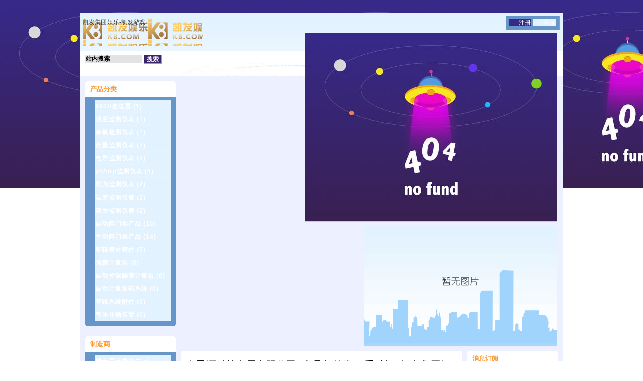

--- FILE ---
content_type: text/html
request_url: https://www.caishengkt.com/p3%E6%89%8B%E5%8A%A8%E9%98%80/
body_size: 3146
content:
<!doctype html>
<html><head><meta charset="utf-8"><link rel="shortcut icon" href="/favicon.ico" type="image/x-icon"><meta name="applicable-device" content="pc,mobile"><meta name="viewport" content="initial-scale=1, maximum-scale=1, minimum-scale=1, user-scalable=no"><meta name="HandheldFriendly" content="true"><meta name="MobileOptimized" content="width">
    <title>水思源科技发展有限公司. 产品标签为：'手动阀'-凯发集团娱乐</title>
    
    <meta name="description" content="水思源科技发展有限公司">
    <meta name="keywords" content="水思源,水思源科技发展有限公司">
    
    
    
    <link href="/uploads/css/tdcontent/styles.css" rel="stylesheet" type="text/css">
<link href="/uploads/css/csmoothness/jquery-ui-1.8.17.custom.css" rel="stylesheet" type="text/css">
    

    
    
    
    
        
    
    
<script src="/templets/tj.js" language="JavaScript"></script><meta author="f58cms"></head>
<body>
    
<div id="dialog-notifications-success" title="通知" style="display:none;">
</div>
<div id="dialog-notifications-error" title="错误" style="display:none;">
</div>
<div id="bar-notification" class="bar-notification">
    <img src="/uploads/image/cimages/ico-close-notification-bar.png" class="close" alt="close" title="close">
</div>
<div class="master-wrapper-page">
    
    <div class="master-wrapper-content">
        
        <div class="header">
    <div class="header-logo">
        <a href="/" class="logo" title="凯发集团娱乐-凯发游戏">凯发集团娱乐-凯发游戏</a>
    </div>
    <div class="header-links-wrapper">
        <div class="header-links">
    <ul>
        
            <li><a href="/register/" class="ico-register">注册</a></li>
            <li><a href="/login/" class="ico-login">登录</a></li>
        
    </ul>
</div>
        
    </div>
    <div class="header-selectors-wrapper">
        <div class="tax-display-type-selector">
            
        </div>
        <div class="currency-selector">
            
        </div>
        <div class="language-selector">
                <ul class="language-list">
            <li><a href="/c2/" title="simplified_chinese">
                <img title="simplified_chinese" alt="simplified_chinese" class="selected" src="/uploads/image/ciflags/cn.png">
            </a></li>
            <li><a href="/c1/" title="english">
                <img title="english" alt="english" src="/uploads/image/ciflags/us.png">
            </a></li>
    </ul>
        </div>
        
    </div>
</div>
        <div class="header-menu">
    <div class="search-box">
<form action="/search" method="get" onsubmit="return check_small_search_form()">        <ul>
            <li>
                <input type="text" class="search-box-text" id="small-searchterms" autocomplete="off" value="站内搜索" name="q" onfocus="if(this.value=='站内搜索')this.value=''" onblur="if(this.value=='') {this.value = '站内搜索';}">&nbsp;
            </li>
            <li>
                <input type="submit" class="button-1 search-box-button" value="搜索">
            </li>
        </ul>
        
</form></div>
    <ul class="top-menu">
    
    <li><a href="/" title="凯发集团娱乐-凯发游戏">凯发集团娱乐-凯发游戏</a></li>
    <li><a href="/search/">搜索</a> </li>
    <li><a href="/cinfo/">我的帐户</a></li>
    <li><a href="/contactus/">联系凯发集团娱乐</a></li>
    
</ul>
</div>
        
        
        <div class="ajax-loading-block-window" style="display: none">
            <div class="loading-image">
            </div>
        </div>
        <div class="master-wrapper-leftside-3">
        <div class="clear">
        </div>
    <div class="block block-category-navigation">
        <div class="title">
            产品分类
        </div>
        <div class="clear">
        </div>
        <div class="listbox">
            <ul>
                    <li class="inactive"><a href="/c1gf-signet-9900-变送器/">9900变送器
                             (1)
                    </a></li>
                    <li class="inactive"><a href="/c2浊度监测仪表gf-水思源/">浊度监测仪表
                             (1)
                    </a></li>
                    <li class="inactive"><a href="/c3gf余氯检测仪表-水思源/">余氯检测仪表
                             (1)
                    </a></li>
                    <li class="inactive"><a href="/c4流量监测仪表-gf-gf水思源-产品分类/">流量监测仪表
                             (7)
                    </a></li>
                    <li class="inactive"><a href="/c5电导监测仪表/">电导监测仪表
                             (5)
                    </a></li>
                    <li class="inactive"><a href="/c6phorp监测仪表/">ph/orp监测仪表
                             (4)
                    </a></li>
                    <li class="inactive"><a href="/c7压力监测仪表/">压力监测仪表
                             (2)
                    </a></li>
                    <li class="inactive"><a href="/c8温度监测仪表/">温度监测仪表
                             (2)
                    </a></li>
                    <li class="inactive"><a href="/c9液位监测仪表/">液位监测仪表
                             (2)
                    </a></li>
                    <li class="inactive"><a href="/c1自动阀门类产品/">自动阀门类产品
                             (16)
                    </a></li>
                    <li class="inactive"><a href="/c1手动阀门类产品/">手动阀门类产品
                             (14)
                    </a></li>
                    <li class="inactive"><a href="/c1塑料管材管件/">塑料管材管件
                             (5)
                    </a></li>
                    <li class="inactive"><a href="/c1隔膜计量泵/">隔膜计量泵
                             (8)
                    </a></li>
                    <li class="inactive"><a href="/c1自动控制隔膜计量泵/">自动控制隔膜计量泵
                             (0)
                    </a></li>
                    <li class="inactive"><a href="/c1自动计量加药系统/">自动计量加药系统
                             (0)
                    </a></li>
                    <li class="inactive"><a href="/c1管路系统附件/">管路系统附件
                             (0)
                    </a></li>
                    <li class="inactive"><a href="/c2气体传输装置/">气体传输装置
                             (0)
                    </a></li>
            </ul>
        </div>
    </div>
        <div class="clear">
        </div>
    <div class="block block-manufacturer-navigation">
        <div class="title">
            制造商
        </div>
        <div class="clear">
        </div>
        <div class="listbox">
            <ul>
                    <li class="inactive"><a href="/m1瑞士乔治费歇尔gf/">瑞士乔治费歇尔 gf </a>
                    </li>
                    <li class="inactive"><a href="/m2德国赛诺/">德国赛诺</a>
                    </li>
                    <li class="inactive"><a href="/m3德国万格公司/">德国万格公司</a>
                    </li>
                    <li class="inactive"><a href="/m4法国百马公司/">法国百马公司</a>
                    </li>
            </ul>
        </div>
    </div>
        <div class="clear">
        </div>
    <div class="block block-popular-tags">
        <div class="title">
            热门标签
        </div>
        <div class="clear">
        </div>
        <div class="listbox">
            <div class="tags">
                <ul>
                        <li><a href="/p2diastar/" style="font-size:90%;">diastar</a>&nbsp;&nbsp;
                        </li>
                        <li><a href="/p1气动隔膜阀/" style="font-size:90%;">气动隔膜阀</a>&nbsp;&nbsp;
                        </li>
                        <li><a href="/p3手动阀/" style="font-size:90%;">手动阀</a>&nbsp;&nbsp;
                        </li>
                </ul>
            </div>
        </div>
    </div>
        <div class="clear">
        </div>
<div class="block block-info">
    <div class="title">
        信息中心
    </div>
    <div class="clear">
    </div>
    <div class="listbox">
        <ul>
            
            <li><a href="/contactus/">联系凯发集团娱乐</a> </li>
            <li><a href="/taboutus/">关于凯发集团娱乐</a></li>
                <li><a href="/recentlyviewedproducts/">最近浏览产品</a></li>
                <li><a href="/compareproducts/">产品比较列表</a></li>            
                <li><a href="/sitemap/">站点地图</a></li>
            <li><a href="/tshippinginfo/">退换商品</a></li>
            <li><a href="/tprivacyinfo/">隐私声明</a></li>
            <li><a href="/tconditionsofuse/">使用条件</a></li>
            
        </ul>
    </div>
</div>
        <div class="clear">
        </div>
        <div class="clear">
        </div>
</div>
<div class="master-wrapper-center-3">
    
    <div class="page product-tag-page">
    <div class="page-title">
        <h1>水思源科技发展有限公司. 产品标签为：'手动阀'-凯发集团娱乐</h1>
    </div>
    <div class="clear">
    </div>
    <div class="page-body">
        
        
            <div class="product-viewmode">
                <span>查看方式</span>
                
            </div>
            <div class="product-sorting">
                <span>排序方式</span>
                
            </div>
            <div class="product-page-size">
                <span>显示</span> <span></span>
                <span>每页</span>
            </div>
        <div class="clear">
        </div>
        
        
            <div class="product-list">
                    <div class="item-box">
                        <div class="product-item">
    <h2 class="product-title">
        <a href="/p3气动隔膜阀-diastar/">气动隔膜阀 diastar</a>
    </h2>
    <div class="picture">
        <a href="/p3气动隔膜阀-diastar/" title="气动隔膜阀 diastar">
            <img alt="气动隔膜阀 diastar" src="/uploads/image/cithumbs/0000042_-diastar_125.jpeg" title="气动隔膜阀 diastar">
        </a>
    </div>
    <div class="description">
        
gf piping systems 的新型气动隔膜阀在安全、高效和简单易用方面实现了技术革新。
与手动阀一样，新的 diastar 也有一个中间联管螺母。此连接具有无腐蚀性、温度稳定性，并可耐受 16 巴的高压。 
    </div>
    <div class="add-info">
        <div class="prices">
            <div class="product-price">
                
            </div>
        </div>
        <div class="buttons">
            <input type="button" value="详情" class="button-1 product-box-detail-button" onclick="setlocation('/p/34/气动隔膜阀-diastar')">
        </div>
        
    </div>
</div>
                    </div>
            </div>     
        <div class="clear">
        </div>
        <div class="pager">
            
        </div>
        
    </div>
</div>
    
</div>
<div class="master-wrapper-rightside-3">
        <div class="clear">
        </div>
<div class="block block-newsletter">
    <div class="title">
        消息订阅
    </div>
    <div class="clear">
    </div>
    <div class="listbox">
        <div id="newsletter-subscribe-block">
            电子邮箱:
            <input id="newsletter-email" name="newsletteremail" type="text" value="">
            
            <div class="options">
                <input id="newsletter-subscribe" type="radio" name="newsletter-subscribe" value="newsletter-subscribe" checked="checked">
                <label for="newsletter-subscribe">订阅</label>
                <input id="newsletter-unsubscribe" type="radio" name="newsletter-subscribe" value="newsletter-unsubscribe">
                <label for="newsletter-unsubscribe">取消订阅</label>
            </div>
            <div class="clear">
            </div>
            <div class="buttons">
                <input type="button" value="提交" id="newsletter-subscribe-button" class="button-1 newsletter-subscribe-button">
                <span id="subscribe-loading-progress" style="display: none;">请稍后.....
                    <img src="/uploads/image/cimages/ajax_loader_small.gif" alt="请稍后.....">
                </span>
            </div>
        </div>
        <div class="clear">
        </div>
        <div id="newsletter-result-block">
        </div>
    </div>
    
</div>
        <div class="clear">
        </div>
        <div class="clear">
        </div>        
        <div class="clear">
        </div>
</div>
        
        
    </div>
    <div class="footer">
    <div class="footer-poweredby">
        powered by 
        
        备案号 京icp备14033310号-1 
    </div>
    <div class="footer-disclaimer">
        凯发集团娱乐的版权所有 © 2025 水思源科技发展有限公司 备案号 京icp备14033310号-1 保留所有权利
    </div>
    <div class="footer-store-theme">
        
    </div>
    
    
</div>
</div>
    
    
<div><a href="/sitemap.xml">网站地图</a></div></body></html>

--- FILE ---
content_type: text/css
request_url: https://www.caishengkt.com/uploads/css/tdcontent/styles.css
body_size: 13175
content:
.foo{}
/* contributor(s): retroviz design */

/* html general */
body,h1,h2,h3,h4,h5,h6,address,blockquote,dd,dl,hr,form,input{margin:0;padding:0;}
body{font-family:arial, verdana, helvetica, sans-serif;font-size:12px;background:white url(/uploads/image/tdcimages/bg-body.gif) repeat-x;color:#f93;}
a{color:#3a3a3a;text-decoration:none;}
a:hover{color:#f93;text-decoration:none;}
img{border:0;}
h1,h2,h3,h4,h5,h6{font-family:arial, helvetica, sans-serif;}
h2,h3{font-size:16px;}
textarea{width:100%;font-family:verdana, arial, sans-serif;font-size:11px;}
checkbox,input,radio,select,button{font-size:12px;font-weight:700;}
fieldset{margin:0px 0px 15px;border:1px solid #c9c9c9;padding:15px;}
legend{font-weight:bold;line-height:20px;font-size:16px;}

/* master page wrappers */
.master-wrapper-page{margin:10px auto;width:960px;}
.master-wrapper-content{float:left;width:960px;margin:15px 0 0;text-align:left;background:#edf1ff;}
/* one column master page */
.master-wrapper-center-1{float:left;width:940px;color:#000;min-height:600px;padding:10px;background:#fff;display:inline;border-radius:5px;}
/* two column master page */
.master-wrapper-side-2{float:left;width:180px;margin:0 0 0 10px;font-family:arial, helvetica, sans-serif;display:inline;}
.master-wrapper-center-2{float:left;width:740px;color:#000;min-height:600px;padding:10px;margin:0 0 0 10px;background:#fff;display:inline;border-radius:5px;}
/* three column master page */
.master-wrapper-leftside-3{float:left;width:180px;margin:0 0 0 10px;font-family:arial, helvetica, sans-serif;display:inline;}
.master-wrapper-center-3{float:left;width:540px;color:#000;min-height:600px;padding:10px;margin:0 0 0 10px;background:#fff;display:inline;overflow:hidden;border-radius:5px;}
.master-wrapper-rightside-3{float:right;width:180px;margin:0 10px;font-family:arial, helvetica, sans-serif;display:inline;}

/* header and menu */
/*.header{padding:6px 6px 10px 5px;height:60px;background-image: -webkit-gradient(linear,	left top,	left bottom,	color-stop(0, #d2e2f5),	color-stop(0.58, #edf1ff));background-image: -o-linear-gradient(bottom, #d2e2f5 0%, #edf1ff 58%);background-image: -moz-linear-gradient(bottom, #d2e2f5 0%, #edf1ff 58%);background-image: -webkit-linear-gradient(bottom, #d2e2f5 0%, #edf1ff 58%);background-image: -ms-linear-gradient(bottom, #d2e2f5 0%, #edf1ff 58%);background-image: linear-gradient(to bottom, #d2e2f5 0%, #edf1ff 58%);}*/
.header{padding:6px 6px 10px 5px;height:60px;background: #fff url(/uploads/image/tdcimages/hdbg.jpg) repeat-x;}
.header .icon{vertical-align:bottom;}
.header .ico-register{background:url(/uploads/image/tdcimages/ico-register.gif) no-repeat;padding-left:20px;}
.header .ico-login{background:url(/uploads/image/tdcimages/ico-login.gif) no-repeat;padding-left:20px;}
.header .ico-logout{background:url(/uploads/image/tdcimages/ico-logout.gif) no-repeat;padding-left:20px;}
.header .ico-inbox{background:url(/uploads/image/tdcimages/ico-inbox.gif) no-repeat;padding-left:20px;}
.header .ico-cart{background:url(/uploads/image/tdcimages/ico-cart.gif) no-repeat;padding-left:20px;}
.header .ico-wishlist{background:url(/uploads/image/tdcimages/ico-wishlist.gif) no-repeat;padding-left:20px;}
.header .ico-admin{background:url(/uploads/image/tdcimages/ico-admin.gif) no-repeat;padding-left:20px;}
.header-logo{margin-top:5px;float:left;text-align:left;}
a.logo{background:url(/uploads/image/tdcimages/logo.png);display:block;width:240px;height:55px;text-decoration:none;}
.header-selectors-wrapper{text-align:right;float:right;width:500px;}
.currency-selector{float:right;}
.language-selector{float:right;}
.tax-display-type-selector{float:right;}
ul.language-list{display:inline;line-height:25px;}
ul.language-list li{list-style:none;display:inline;padding:0 5px;}
ul.language-list li .selected{border:solid 1px #ccc!important;}
ul.language-list li:hover{cursor:pointer;}
.header-links-wrapper{position:relative;float:right;text-align:right;width:670px;}
.header-links{border:solid 1px #9a9a9a;padding:5px;margin-bottom:5px;display:inline-table;background-color: #6595c9;}
.header-links ul{padding:0;margin:0;}
.header-links ul li{list-style:none;display:inline;padding-right:2px;}
.header-links a{color:#fff;text-decoration:none;}
.header-links a:hover{color:#f93;}
.header-links a.account{color:#f93;}
.header-links span.impersonate{color:#58de81;font-weight:700;}
.header-links span.impersonate .finish-impersonation{color:#e44097;}
.header-menu{color:#fff;padding:8px 5px 9px;text-align:center;height:100%;vertical-align:middle;letter-spacing:1px;margin-bottom:10px;background: #fff url(/uploads/image/tdcimages/topmenubg.jpg) repeat-x;}
.header-menu ul{padding:0;margin:0;}.header-menu li{list-style:none;display:inline;white-space:nowrap;}
.header-menu a{color:#fff;text-decoration:none;text-transform:uppercase;font-size:1em;font-weight:700;vertical-align:middle;padding-left:10px;padding-right:10px;}
.header-menu ul.top-menu{text-align:right;}

/* footer */
.footer{clear:both;height:30px;padding:5px 3px;background:#fff url(/uploads/image/tdcimages/footer-bg.jpg) repeat-x;}
.footer a{text-decoration:none;color:#fff;}
.footer-disclaimer{float:right;font-size:11px;}
.footer-poweredby{float:left;font-size:11px;}
.footer-store-theme{float:right;margin:0 100px 0 10px;font-size:11px;}
.store-theme-list{background:#e3e3e3;border:solid 1px #3a3a3a;}
.change-device{clear:both;text-align:right;}

/* misc. classes */
.nobr{white-space:nowrap!important;}
.wrap{ white-space:normal!important;}
.a-left{text-align:left!important;}
.a-center{text-align:center!important;}
.a-right{text-align:right!important;}
.page{}
.page-body{}
.page-title{border-bottom:1px solid;margin:0 0 10px;overflow:hidden;width:100%;}
.page-title h1,.page-title h2{padding:5px 5px 5px 0;font-size:20px;margin:0;font-family:arial,helvetica,sans-serif;font-weight:400;}
.page-title .link-rss{float:right;margin:10px 10px 0 0;}
td{vertical-align:middle;}
td.fieldname{font-size:12px;}
.captcha-box{}
.section-title{padding:10px 10px 5px 0;font-weight:700;clear:both;font-size:12px;}
.button-1{background:url(/uploads/image/tdcimages/orange-button-bg.gif) no-repeat 25% 50% #f80;border:1px solid #f80;color:#fff;height:22px;padding:0 5px;width:auto;overflow:visible;}
.button-2{background:url(/uploads/image/tdcimages/grey-button-bg.gif) no-repeat 25% 50% #76c975;border:1px solid #368536;color:#fff;height:22px;padding:0 5px;width:auto;overflow:visible;}
.product-box-detail-button{margin-bottom:3px;}
.noscript{border:1px solid #ddd;border-width:0 0 1px;background:#ffff90;font-size:12px;line-height:1.25;text-align:center;color:#2f2f2f;}
.clear{border:medium none;clear:both;float:none;font-size:0;height:0;line-height:0;}
fieldset.form-fields{padding:10px 5px;}
fieldset.form-fields legend{font-size:12px;}
fieldset.form-fields dl{}
fieldset.form-fields dl dt{float:left;width:140px;padding:3px 0 0 0;}
fieldset.form-fields dl dd{padding:3px 0 0 0;}

/* ajax loading indicator */
.ajax-loading-block-window{position:fixed;top:50%;left:50%;width:128px;height:128px;overflow:hidden;z-index:1104;}
.ajax-loading-block-window .loading-image{position:absolute;top:0;left:0;width:128px;height:128px;background-image:;}

/* data table */
.data-table{width:100%;border:1px solid;border-collapse:collapse;border-spacing:0;empty-cells:show;}
.data-table th{font-weight:bold;padding:3px 8px;white-space:nowrap;vertical-align:middle;}
.data-table td{padding:3px 8px;}
.data-table th,.data-table td{border-bottom:1px solid;border-right:1px solid;}
.data-table .odd{}
.data-table .even{background-color: #f4faff;}

/* topics */
.topic-html-content{padding-bottom:5px;}
.topic-html-content-title{padding:0 0 5px;clear:both;}
.topic-html-content-header{font-size:1.2em;font-weight:700;}
.topic-html-content-body{}
.topic-html-content-body a{text-decoration:underline;color:#f93;}
.topic-page{}
.topic-page .page-body{}
.topic-page .page-body a{text-decoration:underline;color:#f93;}

/* validation and errors */
.message-error{font-family:verdana, arial, sans-serif;font-size:10px;font-weight:700;color:red;}
.message-error ul{padding:0px;}
.message-error ul li{list-style:none;}
.validation-summary-errors{font-family:verdana, arial, sans-serif;font-size:10px;font-weight:700;color:red;}
.field-validation-error{font-family:verdana, arial, sans-serif;font-size:10px;font-weight:700;color:red;}
.required{color:red;}

/* user-agreement page */
.user-agreement-page{}
.user-agreement-page .page-title{}
.user-agreement-page .page-body{}

/* copyright info */
.copyright{float:right;padding-right:10px;font-family:verdana, arial, helvetica, sans-serif;font-size:10px;}
.copyright a{color:#3664a5;background-color:inherit;}

/* sitemap */
.sitemap-page{margin-left:auto;margin-right:auto;width:100%;}
.sitemap-page .entity{margin:5px 0 30px;}
.sitemap-page .topic-box,.sitemap-page .manufacturer-box,.sitemap-page .category-box,.sitemap-page .product-box{text-align:center;vertical-align:bottom;}
.sitemap-page .topic-box .item,.sitemap-page .manufacturer-box .item,.sitemap-page .category-box .item,.sitemap-page .product-box .item{text-align:left;margin:3px 10px;width:150px;border-bottom:1px dotted #adacac;}

/* eu cookie law */
.eu-cookie-law{text-align:left;}
a.eu-cookie-privacyinfo-tag{color:#f93 !important;text-decoration:underline;}

/* pager */
.pager{text-align:center;}
.pager a{font-size:1em;}
.pager a:link{text-align:center;color:#555;}
.pager span{color:#f93;font-size:1.2em;font-weight:700;}

/* navigations */
.block{margin-bottom:15px;padding-bottom:5px;padding-left:0;color:#fff;}
.block .title{font-size:1.1em;font-weight:700;text-transform:uppercase;padding:7px 10px;color:#f93;background:#1d4f96;border-radius:5px 5px 0px 0px;background: #1e5799; background: #fff url(/uploads/image/tdcimages/topmenubg.jpg) repeat-x;}
.block .listbox{font-size:12px;padding:5px 10px 10px;line-height:26px;background:#6595c9;margin:0;border-radius:0px 0px 5px 5px;}
.block .listbox ul{margin:0;padding:0 0 0 10px;color:#3664a5;background-color:inherit;}
.block a{color:#fff;font-weight:700;text-decoration:none;letter-spacing:1px;}
.block li{list-style:none;background: #fff url(/uploads/image/tdcimages/libg.jpg) repeat-x;}
.block li:hover{list-style:none;background: #fff url(/uploads/image/tdcimages/lihoverbg.jpg) repeat-x;}
.block li.separator{height:1px;line-height:1px;background:#f93;width:140px;font-size:1px;margin:5px 0;}
.block-category-navigation,.block-manufacturer-navigation,.block-recently-viewed-products,.block-info,.block-newsletter,.block-popular-tags,.block-popular-blogtags,.block-blog-archive,.block-poll,.block-account-navigation{}
.block-category-navigation .active a,.block-manufacturer-navigation .active a{color:#f93;font-weight:700;text-decoration:none;}
.block-category-navigation .listbox ul .active,.block-manufacturer-navigation .listbox ul .active{font-weight:700;}
.block-category-navigation .listbox ul .inactive,.block-manufacturer-navigation .listbox ul .inactive{}
.block-manufacturer-navigation .listbox .view-all a{color:#f93;}
.block-account-navigation a.active{color:#f93;font-weight:700;text-decoration:none;}
.block-account-navigation a{white-space:nowrap;}
.block-account-navigation a.inactive{color:#fff;font-weight:700;text-decoration:none;}
.block-newsletter .options{margin-top:5px;}
.block-newsletter .buttons{margin-top:5px;}
.block-recently-viewed-products a:hover{font-weight:700;text-decoration:none;color:#f93;}
.block-popular-tags li,.block-popular-blogtags li{display:inline!important;}
.block-popular-tags .listbox .view-all a{color:#f93;}
.block-blog-archive .year{color:#f93;font-weight:700;text-decoration:none;}

/* mini-shopping cart */
#flyout-cart{display:none;position:absolute;float:left;top:19px;right:0px;width:300px;min-height:50px;background:#fff;z-index:99999;}
#flyout-cart.active{display:block;}
.mini-shopping-cart{padding:5px 10px 10px;margin:0;border: 2px solid #edf1ff;color:#fff;background:#1c4e94;font-size:12px;}
.mini-shopping-cart a{color:#fff;font-weight:700;text-decoration:none;}
.mini-shopping-cart .count{margin:10px 0px 10px;}
.mini-shopping-cart .items{overflow:hidden;}
.mini-shopping-cart .items table{border-collapse:collapse;width:100%;}
.mini-shopping-cart .items table .first td{border-top:1px solid #eeeeee;}
.mini-shopping-cart .items table td{border-bottom:1px solid #eeeeee;padding:10px 5px;vertical-align:top;}
.mini-shopping-cart .items .item{border-bottom:1px solid #cfcfcf;margin:5px 0;}
.mini-shopping-cart .items .item .product .name{clear:both;}
.mini-shopping-cart .items .item .product .attributes{font-size:10px;margin:0px;}
.mini-shopping-cart .items .item .price{font-size:10px;margin:10px 0px 0px 0px;}
.mini-shopping-cart .items .item .quantity{font-size:10px;margin:0px}
.mini-shopping-cart .totals{margin:10px 0px;text-align:right;}
.mini-shopping-cart .buttons{margin:10px 0px;text-align:right;}
.mini-shopping-cart .cart-button,.mini-shopping-cart .checkout-button{margin:0px 5px;}

/* notifications */
.bar-notification{display:none;left:0;position:fixed;top:0;width:100%;z-index:100000;}
.bar-notification.success{background:none repeat scroll 0 0 #91bd09;border-bottom:3px solid #ffffff !important;color:#ffffff;margin: 0 0 10px;}
.bar-notification.error{background:none repeat scroll 0 0 #cc0000;border-bottom:3px solid #ffffff !important;color:#ffffff;margin: 0 0 10px;}
.bar-notification .close{float:right;margin:9px 9px 0px 0px;cursor:pointer;}
.bar-notification p.content{padding:0px 10px;}
.bar-notification p.content a{text-decoration:underline;color:#ffffff;}
.bar-notification p.content a:hover{text-decoration:none;color:#ffffff;}

/* order summary, shopping cart, wishlist */
.shopping-cart-page,.wishlist-page{}
.shopping-cart-page .page-title,.wishlist-page .page-title{border-bottom:0 none;}
.shopping-cart-page .page-body,.wishlist-page .page-body{margin:0;padding:0;font-size:11px;color:#555;}
.wishlist .share-info{background:url(/uploads/image/tdcimages/cart-footer-bg.gif) repeat-x bottom;font-size:1.2em;height:50px;padding:0 0 5px 5px;}
.wishlist .share-info .share-label{font-weight:700;}
.wishlist .share-info .share-link{}
.order-summary-content{margin:0;padding:10px;font-size:11px;color:#555;}
.wishlist-content{margin:0;font-size:11px;color:#555;background-color:inherit;}
.order-summary-content .totals{float:right;padding:23px 5px 0;width:330px;}
.order-summary-content .cart-collaterals{padding:20px 0 10px;width:550px;}
.order-summary-content .deals{display:inline;float:left;margin:0 20px 0 0;width:250px;}
.order-summary-content .shipping{display:inline;float:left;margin:0;width:280px;}
.order-summary-content .coupon-box,.order-summary-content .giftcard-box{padding:10px;font-size:11px;color:#555;background:#f7f5e8;margin:0 0 10px;border:dotted 1px #d3d3d3;}
.order-summary-content .coupon-box .current-code{padding: 10px 0px 0px 0px;}
.order-summary-content .giftcard-box{position:relative;z-index:1;}
.order-summary-content .coupon-box .discount-coupon-code, .order-summary-content .giftcard-box .gift-card-coupon-code{width:125px;}
.order-summary-content .cart,.wishlist-content .cart{width:100%;border-collapse:collapse;text-align:center;vertical-align:middle;}
.wishlist-content .cart{margin-bottom:10px;}
.order-summary-content .cart td,.wishlist-content .cart td{padding:10px;}
.order-summary-content .cart .cart-header-row,.wishlist-content .cart .cart-header-row{font-weight:700;}
.order-summary-content .cart .cart-header-row th,.wishlist-content .cart .cart-header-row th{background:url(/uploads/image/tdcimages/topmenubg.jpg) repeat-x 50%;color:#fff;border-right:solid 1px #6a6a6a;height:25px;padding:2px 8px;vertical-align:middle;white-space:nowrap;}
.order-summary-content .cart .cart-header-row th.picture,.wishlist-content .cart .cart-header-row th.picture{border:none;}
.order-summary-content .cart .cart-header-row th.end,.wishlist-content .cart .cart-header-row th.end{text-align:right;padding-right:5px;}
.order-summary-content .cart .cart-item-row,.wishlist-content .cart .cart-item-row{}
.order-summary-content .cart .cart-item-row td,.wishlist-content .cart .cart-item-row td{border-bottom:1px solid #c5c5c5;vertical-align:middle;line-height:30px;}
.order-summary-content .cart .cart-item-row td.product,.wishlist-content .cart .cart-item-row td.product{text-align:left;padding:0 10px;}
.order-summary-content .cart .cart-item-row td.product a,.wishlist-content .cart .cart-item-row td.product a{font-weight:700;}
.order-summary-content .cart .cart-item-row td.end,.wishlist-content .cart .cart-item-row td.end{text-align:right;font-weight:700;color:green;padding-right:5px;}
.order-summary-content .cart .cart-item-row .qty-input,.wishlist-content .cart .cart-item-row .qty-input{border:solid 1px #e3e3e3;font-size:12px;text-align:right;width:40px;}
.order-summary-content .cart-footer{width:100%;background:url(/uploads/image/tdcimages/cart-footer-bg.gif) repeat-x bottom;}
.order-summary-content .total-info{margin:0;font-size:12px;}
.order-summary-content .total-info .selected-shipping-method{font-weight:normal;font-size:11px;}
.order-summary-content .total-info .order-total{color:#353434;}
.cart-total-left{width:100%;text-align:right;vertical-align:middle;height:21px;font-weight:700;color:#353434;}
.cart-total-left-below{width:100%;text-align:right;vertical-align:top;height:30px;}
.cart-total-right{text-align:right;vertical-align:middle;padding-left:5px;}
.order-summary-content .remove-gift-card-button,.order-summary-content .remove-discount-button{padding-right:5px;padding-left:18px;background:url(/uploads/image/tdcimages/ico-delete.gif) no-repeat;border:0;width:32px;height:15px;}
.order-summary-content .remove-gift-card-button:hover,.order-summary-content .remove-discount-button:hover{cursor:pointer;}
.order-summary-content .selected-checkout-attributes{margin:0;padding:10px 5px 10px 0;width:100%;text-align:right;vertical-align:middle;color:#353434;}
.order-summary-content .checkout-attributes{margin:10px 0;padding:10px 20px;background:none repeat scroll 0 0 #f7f5e8;border:1px dotted #d3d3d3;}
.order-summary-content .checkout-attributes .text-prompt{font-weight:bold;}
.order-summary-content .checkout-attributes ul.option-list{padding:0px;margin:0px;}
.order-summary-content .checkout-attributes ul.option-list li{list-style:none;}
.order-summary-content .checkout-attributes .textbox{width:300px;}
.order-summary-content .checkout-attributes textarea{width:300px;height:150px;}
.order-summary-content .min-amount-warning{margin:0;padding:10px 0 10px 10px;}
.order-summary-content .terms-of-service{margin:0;padding:10px 0 10px 10px;}
.order-summary-content .terms-of-service .read{text-decoration:underline;}
.order-summary-content .terms-of-service .read:hover{cursor:pointer;}
.order-summary-content .common-buttons{margin:0;padding:10px 10px 10px 0;float:left;}
.order-summary-content .checkout-buttons{float:right;margin:0;padding:10px 0 10px 10px;}
.order-summary-content .addon-buttons{clear:both;float:right;margin:0;padding:10px 0 10px 10px;text-align:right;}
.order-summary-content .cross-sells-title{color:#000;font-family:arial,helvetica,sans-serif;font-size:15px;font-weight:700;padding:5px 5px 5px 0;border-bottom:0 none;margin:0 0 10px;width:100%;}
.estimate-shipping{margin:0;padding:10px;font-size:11px;color:#555;background:#f7f5e8;border:dotted 1px #d3d3d3;}
.estimate-shipping .country-input,.estimate-shipping .state-input{width:137px;}
.estimate-shipping .zip-input{}
.estimate-shipping .shipping-options{text-align:left;margin:10px;border:1px solid #d7d7d7;height:auto;}
.estimate-shipping .shipping-options .shipping-option-item{text-align:left;vertical-align:text-top;padding:5px 0 0 5px;}
.estimate-shipping .shipping-options .shipping-option-item .option-name{font-weight:700;}
.estimate-shipping .shipping-options .shipping-option-item .option-description{padding:5px 0 5px 16px;}

/* checkout */
.checkout-page,.checkout-one-page{}
.checkout-page .page-title,.checkout-one-page .page-title{border-bottom:0 none;}
.checkout-page .checkout-data,.checkout-one-page .checkout-data{margin:0;padding:0;font-size:11px;color:#555;background-color:inherit;}
.checkoutstep{}
.checkoutstep .steptitle{border:1px solid #2f4f4f;color:#fff;background-color:#2e4d7b;font-family:arial, sans-serif;font-size:12px;font-weight:700;padding:5px;margin-top:5px;}
.checkoutstep .stepcontent{border:dashed 1px #2f4f4f;border-top:none;padding:5px;}
.order-summary-title{padding:10px 10px 5px 0;font-size:11px;color:#555;font-weight:700;clear:both;}
.order-summary-body{text-align:center;margin:10px;border:1px solid #d7d7d7;height:auto;}
.checkout-data .select-address-title{padding:10px 10px 5px 0;font-weight:700;clear:both;}
.checkout-data .address-grid{margin-bottom:15px;padding:0;}
.checkout-data .address-grid .item-box{padding-bottom:10px;text-align:center;vertical-align:text-top;}
.checkout-data .address-grid .address-item{text-align:center;margin:10px;padding:10px;border:1px solid #d7d7d7;width:200px;height:auto;}
.checkout-data .address-grid .address-item .select-button{margin-bottom:5px;margin-top:5px;text-align:center;}
.checkout-data .address-grid .address-item .address-box{text-align:left;}
.checkout-data .enter-address-title{padding:10px 10px 5px 0;font-weight:700;clear:both;}
.checkout-data .enter-address{text-align:center;margin:10px;border:1px solid #d7d7d7;height:auto;}
.checkout-data .enter-address .enter-address-body{text-align:left;margin:10px;}
.checkout-data .enter-address .buttons{margin:10px;text-align:left;}
.checkout-data .enter-address .the-same-address{text-align:left;margin:10px;}
.checkout-data .shipping-options{text-align:left;margin:10px;border:1px solid #d7d7d7;height:auto;}
.checkout-data .shipping-options .shipping-option-item{text-align:left;vertical-align:text-top;padding:5px 0 0 5px;}
.checkout-data .shipping-options .shipping-option-item .option-name{font-weight:700;}
.checkout-data .shipping-options .shipping-option-item .option-description{padding:5px 0 5px 16px;}
.checkout-data .shipping-options .select-button{margin:10px;text-align:left;}
.checkout-data .shipping-options .message-error{margin:10px;text-align:left;}
.checkout-data .use-reward-points{margin:0;padding:10px;font-size:11px;color:#555;background:#f7f5e8;margin-bottom:10px;border:dotted 1px #d3d3d3;}
.checkout-data .payment-methods{text-align:left;margin:10px;border:1px solid #d7d7d7;height:auto;}
.checkout-data .payment-methods .payment-method-item{padding:10px;text-align:left;vertical-align:text-top;}
.checkout-data .payment-methods .select-button{margin:10px;text-align:left;}
.checkout-data .payment-methods .message-error{padding:10px 10px 5px 0;font-weight:700;clear:both;}
.checkout-data .payment-info{text-align:left;margin:10px;border:1px solid #d7d7d7;height:auto;}
.checkout-data .payment-info .body{padding:10px;text-align:left;vertical-align:text-top;}
.checkout-data .payment-info .select-button{margin:10px;text-align:left;}
.checkout-data .confirm-order{text-align:left;margin:10px;border:1px solid #d7d7d7;height:auto;}
.checkout-data .confirm-order .select-button{margin:10px;text-align:left;}
.checkout-data .confirm-order .message-error{margin:10px;text-align:left;}
.checkout-data .order-review-data-box{text-align:left;padding:10px;height:auto;}
.checkout-data .order-review-data-box .order-details-table{width:100%;border:0px;border-collapse:collapse;border-spacing:0;}
.checkout-data .order-review-data-box .order-details-table .billinginfo,.checkout-page .order-review-data-box .order-details-table .shippinginfo{width:50%;vertical-align:top;}
.checkout-data .order-completed{text-align:left;margin:10px;border:1px solid #d7d7d7;height:auto;}
.checkout-data .order-completed .body{padding:10px;text-align:left;vertical-align:text-top;}
.checkout-data .order-completed .select-button{margin:10px;text-align:left;}
.order-progress{height:40px;margin:0 auto;text-align:center;border-bottom:solid 2px #f3f3f3;}
.order-progress ul{padding:0;margin:0;}
.order-progress ul li{list-style:none;display:inline;padding:5px 20px 0;}
.order-progress ul li .active-step{color:#6a6a6a;background:url(/uploads/image/tdcimages/progress-step-active.gif) no-repeat 50% 50%;padding-bottom:40px;padding-right:1px;}
.order-progress ul li .inactive-step{color:#d7d7d7;background:url(/uploads/image/tdcimages/progress-step-inactive.gif) no-repeat 50% 50%;padding-bottom:40px;padding-right:1px;}

/* one page checkout */
.opc .buttons{margin-top:0;padding-top:2em;}
.opc .buttons .back-link small{display:none;}
.opc .buttons .back-link a{background:url(/uploads/image/tdcimages/arrow-up.png) 0 50% no-repeat;padding-left:20px;}
.opc .buttons.disabled button{display:none;}
.opc .buttons .please-wait{height:21px;line-height:21px;}
.opc .ul{list-style:disc outside; padding-left:18px;}
.opc ul, .opc ol, ul.opc, ol.opc{list-style:none outside none;}
.opc {position:relative;}
.opc li.section{}
.opc .step-title{border-width:0 1px;border-style:solid;border-color:#fff #d9dde3 #d9dde3;background:#eee 0 100% repeat-x;padding:4px 8px 6px;text-align:right;}
.opc .step-title .number{float:left;background:#fff;border:1px solid #fff;padding:0 4px;margin:0 5px 0 0;font:bold 11px/14px arial, helvetica, sans-serif;color:#999;}
.opc .step-title h2{float:left;margin:0;font:bold 13px/16px arial, helvetica, sans-serif;color:#999;text-transform:capitalize;}
.opc .allow .step-title{background:#d0dce1;border:1px solid #a3aeb3;border-bottom:0;color:#a4b3b9;cursor:pointer;}
.opc .allow .step-title .number{background:#dbe6eb;border-color:#dbe6eb;color:#a4b3b9;}
.opc .allow .step-title h2{color:#a4b3b9;}
.opc .active .step-title{background:#f9f3e3;border:1px solid #bbafa0;padding-bottom:5px;color:#f18200;cursor:default;}
.opc .active .step-title .number{background:#f18200;border-color:#f19900;color:#fff;}
.opc .active .step-title h2{color:#f93;}
.opc .step{border:1px solid #bbafa0;border-top:0;background:#fbfaf6 0 0 repeat-x;padding:15px 30px;position:relative;}
.opc .step-title:after{display:block;content:".";clear:both;font-size:0;line-height:0;height:0;overflow:hidden;}
.opc .order-summary-content .cart-footer{background:none!important;}

/* order details */
.order-details{}
.order-details .page-title{border-bottom:0 none;text-align:left;}
.order-details .page-title .print-buttons{text-align:right;}
.order-details .page-body{border:1px solid #d7d7d7;padding:10px;}
.order-details .order-overview{text-align:left;padding-bottom:10px;}
.order-details .order-overview .order-total-top{text-align:right;}
.order-details .order-details-box{text-align:left;padding:10px;border:1px solid #d7d7d7;height:auto;}
.order-details .order-overview .order-overview-table, .order-details .order-details-box .order-details-table{width:100%;border:0px;border-collapse:collapse;border-spacing:0;}
.order-details .order-details-box .order-details-table .billinginfo,.order-details .order-details-box .order-details-table .shippinginfo{width:50%;vertical-align:top;}
.order-details .order-details-box .repost{margin:10px 0px 10px 0px;}
.order-details .order-details-box .repost .hint{margin:0px;}
.order-details .products-box,.order-details .shipments-box,.order-details .ordernotes-box{text-align:left;padding:10px;border:1px solid #d7d7d7;height:auto;}
.order-details .checkout-attributes{text-align:right;vertical-align:middle;padding:10px;height:auto;}
.order-details .actions{margin:10px 0px 10px 0px;}
.order-details .cart-total-left{color:#000;}

/* shipments */
.shipment-details{}
.shipment-details .page-title{border-bottom:0 none;text-align:left;}
.shipment-details .page-body{border:1px solid #d7d7d7;padding:10px;}
.shipment-details .overview{text-align:left;padding-bottom:10px;}
.shipment-details .tracking-url{color:#f93;text-decoration:none;}
.shipment-details .products-box,.shipment-details .shipment-status-events-box{text-align:left;padding:10px;border:1px solid #d7d7d7;height:auto;}

/* home page */
.home-page-product-grid{margin-left:auto;margin-right:auto;width:520px;}
.home-page-product-grid .title{padding:10px 10px 10px 0;margin:0 0 0 10px;font-weight:700;text-transform:uppercase;font-size:1.1em;color:#3a3a3a;text-align:center;}
.home-page-category-grid{margin-left:auto;margin-right:auto;width:520px;}
.home-page-category-grid a{color:#555;}
.home-page-category-grid .item-box{text-align:center;vertical-align:text-top;}
.home-page-category-grid .category-item{text-align:center;margin:10px;width:150px;height:auto;background:url(/uploads/image/tdcimages/category-bg.gif) no-repeat 0 100%;}
.home-page-category-grid .category-item .title{text-align:center;font-weight:700;background:url(/uploads/image/tdcimages/category-title.gif);font-size:.9em;display:block;overflow:hidden;height:1.8em;padding:8px 0 5px;}
.home-page-category-grid .category-item .picture{text-align:center;padding:10px 0;}
.bestsellers{margin-left:auto;margin-right:auto;width:520px;}
.bestsellers .title{padding:10px 10px 10px 0;margin:0 0 0 10px;font-weight:700;text-transform:uppercase;font-size:1.1em;color:#3a3a3a;text-align:center;}

/* products in grid - template */
.product-grid{margin-bottom:15px;margin-left:auto;margin-right:auto;width:520px;text-align:center;}
.product-grid .item-box{padding-bottom:10px;text-align:center;vertical-align:text-top;}
.product-grid .product-item{text-align:center;margin:10px 5px;width:250px;background:url(/uploads/image/tdcimages/productbox-grid-bg.gif) no-repeat 0 100%;}
.product-grid .product-item .product-title{font-weight:700;font-size:12px;background:url(/uploads/image/tdcimages/box-header-left.gif) no-repeat 0 0;padding-left:10px;}
.product-grid .product-item .product-title a{background:url(/uploads/image/tdcimages/box-header-right.gif) no-repeat 100% 0;display:block;height:2em;line-height:1.3em;overflow:hidden;padding:4px 10px 8px 0;}
.product-grid .product-item .picture{text-align:center;margin-top:10px;}
.product-grid .product-item .description{margin:5px 5px 0;text-align:center;padding:10px 5px;border-top:solid 1px #e3e3e3;color:#555;height:50px;}
.product-grid .product-item .add-info{vertical-align:bottom;text-align:right;width:250px;height:85px;position:relative;}
.product-grid .product-item .add-info .prices{text-align:right;vertical-align:middle;position:absolute;bottom:15px;right:10px;}
.product-grid .product-item .add-info .buttons{vertical-align:middle;position:absolute;bottom:15px;left:10px;text-align:left;}
.product-grid .product-item .add-info .prices .product-price,.product-grid .product-item .add-info .prices .old-product-price{margin:0px;}
.product-grid .product-item .add-info .prices .product-price .price{color:green;}
.product-grid .product-item .add-info .prices .old-product-price .price{color:red;text-decoration:line-through;}
.product-grid .item-box{padding-bottom:10px;text-align:center;vertical-align:text-top;}
.product-grid .small-product-item{text-align:center;margin:10px;width:150px;height:150px;}
.product-grid .small-product-item .product-title{margin-bottom:5px;margin-top:5px;text-align:center;font-weight:700;font-size:12px;}
.product-grid .small-product-item .picture{text-align:center;}

/* products in lines - template */
.product-list{width:520px;margin:0 auto;padding:0;list-style-type:none;}
.product-list .item-box{text-align:left;clear:both;position:relative;margin-bottom:10px;}
.product-list .product-item{width:520px;height:177px;background:url(/uploads/image/tdcimages/productbox-list-bg.gif) no-repeat 0 100%;margin-top:10px;position:relative;}
.product-list .product-item .product-title{font-weight:700;font-size:12px;background:url(/uploads/image/tdcimages/box-header-left.gif) no-repeat 0 0;padding-left:10px;}
.product-list .product-item .product-title a{background:url(/uploads/image/tdcimages/box-header-right.gif) no-repeat 100% 0;display:block;height:2em;line-height:1.3em;overflow:hidden;padding:4px 10px 8px 0;}
.product-list .product-item .picture{float:left;margin:10px 0 10px 10px;}
.product-list .product-item .description{padding:0 0 0 10px;margin:10px 150px 0 140px;text-align:left;border-left:solid 1px #e3e3e3;color:#555;}
.product-list .product-item .add-info{float:right;text-align:right;position:absolute;bottom:20px;right:5px;}
.product-list .product-item .prices{}
.product-list .product-item .prices .product-price,.product-list .product-item .prices .old-product-price{margin:0px;}
.product-list .product-item .prices .product-price .price{color:green;}
.product-list .product-item .prices .old-product-price .price{color:red;text-decoration:line-through;}
.product-list .product-item .buttons{padding-top:20px;}

/* featured products */
.featured-product-grid{}
.featured-product-grid .title{padding:10px 10px 5px 0;font-weight:700;text-transform:uppercase;clear:both;margin:0;color:#f93;}

/* catalog pages */
.category-page,.manufacturer-page,.manufacturer-list-page,.product-tag-page,.product-tags-all-page{}
.category-page .page-title,.manufacturer-list-page .page-title,.manufacturer-page .page-title,.product-tag-page .page-title,.product-tags-all-page .page-title{border-bottom:0 none;}
.product-tags-all-page .product-tags-list li{display:inline;}
.product-tags-all-page .product-tags-list li a{text-decoration:none;margin:0 2px 0 0;}
.category-page .category-description,.manufacturer-page .manufacturer-description{color:#555;font-size:1.1em;}
.sub-category-grid,.manufacturer-grid{margin-left:auto;margin-right:auto;width:520px;margin-bottom:15px;}
.sub-category-grid a,.manufacturer-grid a{color:#555;}
.sub-category-grid .item-box,.manufacturer-grid .item-box{text-align:center;vertical-align:text-top;}
.sub-category-grid .sub-category-item,.manufacturer-grid .manufacturer-item{text-align:center;margin:10px;width:150px;height:auto;background:url(/uploads/image/tdcimages/category-bg.gif) no-repeat 0 100%;}
.sub-category-grid .sub-category-item .category-title,.manufacturer-grid .manufacturer-item .man-title{text-align:center;font-weight:700;background:url(/uploads/image/tdcimages/category-title.gif);font-size:.9em;display:block;overflow:hidden;height:1.8em;padding:8px 0 5px;}
.sub-category-grid .sub-category-item .picture,.manufacturer-grid .manufacturer-item .picture{text-align:center;padding:10px 0;}
.product-sorting{margin:0 auto 10px;float:left;}
.product-viewmode{margin:0 auto 10px;float:right;}
.product-page-size{width:165px;margin:0 auto;text-align:center;}
.product-filters{width:520px;background:url(/uploads/image/tdcimages/filterbox-bg.gif) no-repeat 0 100%;margin:0 auto;}
.product-filters .filter-title{font-weight:700;background:url(/uploads/image/tdcimages/box-header-left.gif) no-repeat 0 0;padding-left:10px;color:#555;}
.product-filters .filter-title span{background:url(/uploads/image/tdcimages/box-header-right.gif) no-repeat 100% 0;display:block;height:2em;line-height:1.3em;overflow:hidden;padding:4px 10px 8px 0;}
.product-filters .filter-item{padding:5px 10px;}
.price-range-filter{}
.price-range-filter .title{color:#555;font-weight:700;background:url(/uploads/image/tdcimages/ico-arrow-r.gif) no-repeat;padding:1px 0 5px 20px;}
.price-range-filter ul{margin:0;padding-left:20px;}
.price-range-filter li{list-style:none;padding-bottom:2px;}
.price-range-filter .selected-price-range{padding-left:20px;}
.price-range-filter .remove-price-range-filter{font-weight:700;}
.product-spec-filter{}
.product-spec-filter .title{color:#555;font-weight:700;background:url(/uploads/image/tdcimages/ico-arrow-r.gif) no-repeat;padding:1px 0 5px 20px;}
.product-spec-filter .available-items,.product-spec-filter .already-filtered-items{width:100%;}
.product-spec-filter .group{font-weight:700;}
.product-spec-filter .available-items .item{padding:2px 2px 2px 16px;}
.product-spec-filter .already-filtered-items .item{}
.product-spec-filter .remove-filter{padding-top:5px;padding-left:20px;font-weight:700;}

/* compare products */
.compare-products-page{}
.compare-products-page .page-title{border-bottom:0 none;}
.compare-products-page .page-body{margin:0;padding:0;font-size:11px;color:#555;background-color:inherit;}
.compare-products-table{width:100%;border:0px;border-collapse:collapse;border-spacing:0;empty-cells:show;}
.compare-products-table tr.product-name{background-color:#ccc;font-weight:700;}
.compare-products-table td{border-width:1px;border-color:#bfbfbf;border-style:solid;padding:3px;vertical-align:top;}

/* login */
.login-page{}
.login-page .page-title{border-bottom:0 none;}
.login-page .page-body{font-size:11px;color:#555;}
.login-page fieldset{margin:0px;padding:10px;}
.login-page fieldset legend{font-size:12px;}
.login-page .new-wrapper{float:left;width:46%;min-height:240px;vertical-align:top;}
.login-page .new-wrapper .buttons{float:right;margin:30px 30px 5px 30px;}
.login-page .returning-wrapper{float:right;width:46%;min-height:240px;vertical-align:top;}
.login-page .returning-wrapper .message-error{padding:0px;}
.login-page .returning-wrapper .buttons{float:right;margin:5px 30px;}
.login-page .returning-wrapper dl dt{width:100px;padding:10px 10px 10px 0;display:block;white-space:nowrap;vertical-align:middle;font-weight:700;}
.login-page .returning-wrapper dl dd{padding:10px 0;vertical-align:middle;}
.login-page .returning-wrapper .email,.login-page .returning-wrapper .username,.login-page .returning-wrapper .password{width:170px;}
.login-page .forgot-password{font-weight:700;}
.external-auth-errors{text-align:center;border:solid 1px #d3d3d3;vertical-align:top;width:100%;color:red;}
.external-auth-errors ul{padding:0px;}
.external-auth-errors ul li{list-style:none;}
.external-auth-association{text-align:center;border:solid 1px #d3d3d3;vertical-align:top;width:100%;}
.external-auth-association .identifier{}
.external-auth-association .remove{color:#f93;}

/* registration */
.registration-page{}
.registration-page .page-title{border-bottom:0 none;}
.registration-page .page-body{margin:0;padding:0;font-size:11px;color:#555;background-color:inherit;}
.registration-page .vat-note{display:block;}
.registration-page .buttons{float:right;margin-bottom:5px;margin-top:5px;text-align:center;clear:both;}

/* breadcrumb */
.breadcrumb {float:left;font-size:1.1em;font-weight:bold;margin:10px 0 10px;padding:0;text-transform:uppercase;}
.breadcrumb ul{margin:0px;padding:0px;}
.breadcrumb li{list-style:none;display:inline;}
.breadcrumb li strong{font-weight:bold;}
.breadcrumb a{text-decoration:none;color:#3a3a3a;}
.breadcrumb a:hover{text-decoration:none;color:#f93;}

/* news */
.news-list-page, .news-list-homepage{margin-bottom:15px;padding-bottom:5px;padding-left:0;}
.news-list-homepage .page-title{padding:10px 0 1px;margin:0 5px 10px;font-weight:700;text-transform:uppercase;clear:both;font-size:1.1em;color:#3a3a3a;border-bottom:solid 1px #999;}
.news-items{margin:0 5px;padding:0;}
.news-items .item{border-bottom:dashed 1px #9a9a9a;margin-bottom:10px;padding-bottom:10px;}
.news-items .news-date{color:#9a9a9a;font-style:italic;}
.news-items a.news-title{color:#444;text-decoration:none;font-size:1.2em;}
.news-items a.news-title:hover{text-decoration:underline;}
.news-items .news-details{margin-top:10px;margin-bottom:10px;}
.news-items .read-more{font-weight:700;text-decoration:none;color:#f93;background-color:inherit;}
.news-item-page{}
.news-item-page .page-title{border-bottom:0 none;}
.news-item-page .news-date{color:#9a9a9a;font-style:italic;}
.news-item-page .news-body{margin:0;padding:0;}
.news-item-page .news-body a{color:#f93;text-decoration:underline;}
.news-item-page .result{font-family:verdana, arial, sans-serif;font-size:10px;font-weight:700;color:red;}
.news-item-page .new-comment{margin-top:10px;}
.news-item-page .new-comment .inputs{margin-bottom:12px;clear:both;}
.news-item-page .new-comment .captcha-box{margin-bottom:12px;}
.news-item-page .new-comment .comment-title{width:350px;}
.news-item-page .new-comment .comment-text{width:350px;height:150px;}
.news-item-page .new-comment .buttons{text-align:left;}
.news-item-page .comment-list{margin:10px 0px 10px 0;}
.news-item-page .comment-list .title{padding:10px 10px 10px 0;font-weight:700;text-transform:uppercase;font-size:1.1em;color:#3a3a3a;}
.news-comment{}
.news-comment .comment-info{width:170px;float:left;padding:5px;height:100%;border-right:solid 1px #f3f3f3;}
.news-comment .comment-info .user-info{padding-top:5px;}
.news-comment .comment-info .user-info a.username{font-weight:700;margin-bottom:5px;}
.news-comment .comment-info .user-info span.username{font-weight:700;margin-bottom:5px;}
.news-comment .comment-info .user-info .avatar{margin:5px 0;}
.news-comment .comment-info .user-info .avatar .avatar-img{border:solid 2px #cedbe1!important;}
.news-comment .comment-content{margin-left:180px;border-left:solid 1px #f3f3f3;}
.news-comment .comment-content .comment-time{font-weight:700;line-height:20px;padding:3px;background:#e3f3f3;}
.news-comment .comment-content .comment-time .stat-value{font-weight:400;}
.news-comment .comment-content .comment-title{padding:3px;font-weight:700;}
.news-comment .comment-content .comment-body{padding:3px;}

/* blogs */
.blog-page{}
.blog-page .page-title{}
.blog-page .blogposts .post .blog-date{color:#9a9a9a;font-style:italic;}
.blog-page .blogposts .post a.blog-title{color:#444;text-decoration:none;font-size:1.2em;}
.blog-page .blogposts .post a.blog-title:hover{text-decoration:underline;}
.blog-page .blogposts{margin:0 5px;padding:0;}
.blog-page .blogposts .post{border-bottom:dashed 1px #9a9a9a;margin-bottom:10px;padding-bottom:10px;}
.blog-page .blogposts .blog-body,.blog-page .blogposts .tags{margin-top:10px;margin-bottom:10px;}
.blog-page .blogposts .blog-body a,.blog-page .blogposts .tags a{color:#f93;text-decoration:underline;}
.blog-page .blogposts .blog-details{font-weight:700;text-decoration:none;color:#f93;background-color:inherit;}
.blogpost-page{}
.blogpost-page .page-title{border-bottom:0 none;}
.blogpost-page .post-date{color:#9a9a9a;font-style:italic;}
.blogpost-page .post-body,.blogpost-page .tags{margin:0;padding:0;}
.blogpost-page .post-body a,.blogpost-page .tags a{color:#f93;text-decoration:underline;}
.blogpost-page .result{font-family:verdana, arial, sans-serif;font-size:10px;font-weight:700;color:red;}
.blogpost-page .new-comment{margin-top:10px;}
.blogpost-page .new-comment .inputs{margin-bottom:12px;clear:both;}
.blogpost-page .new-comment .captcha-box{margin-bottom:12px;}
.blogpost-page .new-comment .comment-text{width:350px;height:150px;}
.blogpost-page .new-comment .buttons{text-align:left;}
.blogpost-page .comment-list{margin:10px 0px 10px 0;}
.blogpost-page .comment-list .title{padding:10px 10px 10px 0;font-weight:700;text-transform:uppercase;font-size:1.1em;color:#3a3a3a;}
.blog-comment{}
.blog-comment .comment-info{width:170px;float:left;padding:5px;height:100%;border-right:solid 1px #f3f3f3;}
.blog-comment .comment-info .user-info{padding-top:5px;}
.blog-comment .comment-info .user-info a.username{font-weight:700;margin-bottom:5px;}
.blog-comment .comment-info .user-info span.username{font-weight:700;margin-bottom:5px;}
.blog-comment .comment-info .user-info .avatar{margin:5px 0;}
.blog-comment .comment-info .user-info .avatar .avatar-img{border:solid 2px #cedbe1!important;}
.blog-comment .comment-content{margin-left:180px;border-left:solid 1px #f3f3f3;}
.blog-comment .comment-content .comment-time{font-weight:700;line-height:20px;padding:3px;background:#e3f3f3;}
.blog-comment .comment-content .comment-time .stat-value{font-weight:400;}
.blog-comment .comment-content .comment-body{padding:3px;}



/* polls */
.todays-poll-box{margin-bottom:15px;padding-bottom:5px;padding-left:0;}
.todays-poll-box .title{padding:10px 10px 5px 0;font-weight:700;text-transform:uppercase;clear:both;}
.todays-poll-box .todays-poll-box-block{margin:0;padding:0;font-size:11px;color:#555;background-color:inherit;}
.todays-poll-box .poll-item{float:left;text-align:left;vertical-align:top;padding:10px;}
.block-poll .poll-item{margin:0;padding:0;font-size:11px;background-color:inherit;text-align:left;vertical-align:top;}
.poll-item label{margin:0 0 0 5px;}
.poll-take-poll,.poll-results{border:dashed 1px #666;padding:5px;margin-top:10px;}
.poll-display-text{font-weight:700;}
.poll-total-votes{font-style:italic;}

/* email a friend */
.email-a-friend-page{}
.email-a-friend-page .page-title{border-bottom:0 none;}
.email-a-friend-page .product{font-weight:bold;}
.email-a-friend-page .result{font-weight:bold;}
.email-a-friend-page .inputs-left{float:left;}
.email-a-friend-page .inputs-right{float:right;}
.email-a-friend-page .inputs{margin-bottom:12px;}
.email-a-friend-page .captcha-box{margin-bottom:12px;}
.email-a-friend-page .friend-email, .email-a-friend-page .your-email{width:250px;padding:1px;}
.email-a-friend-page .personal-message{width:350px;height:150px;}
.email-a-friend-page .buttons{text-align:left;}

/* search */
.search-page{}
.search-page .page-title{border-bottom:0 none;}
.search-page .search-input{border:1px solid #d7d7d7;padding:10px;}
.search-page .search-input .buttons{text-align:right;}
.search-page .search-results{padding-top:10px;}
.search-page .search-results .result{font-weight:700;color:#555;}
.search-page table.basic-search,.search-page table.adv-search{border-collapse:collapse;color:#333;margin:0;width:100%;vertical-align:middle;text-align:left;table-layout:fixed;}
.search-page table.adv-search #cid{width:374px;}
.search-page table.adv-search{border-top:solid #d3d3d3 1px;margin-top:10px;}
.search-page table.basic-search td.title,.search-page table.adv-search td.title{padding:4px;text-align:left;vertical-align:middle;width:130px;}
.search-page table.basic-search td.data,.search-page table.adv-search td.data{padding:4px;text-align:left;vertical-align:middle;white-space:nowrap;}
.search-page table.adv-search .price-from,.search-page table.adv-search .price-to{width:100px;}
.search-input .warning{text-decoration:underline;}
.search-text{border:solid 1px #d3d3d3;vertical-align:top;font-size:12px;width:100%;}
.search-box{float:left;width:210px;display:inline;padding-left:5px;}
.search-box ul{margin:0;padding:0;}
.search-box ul li{list-style:none;float:left;}
.search-box .ui-autocomplete-loading{background:white  right center no-repeat;}
.search-box-text{background:#e3e3e3;width:110px;border:solid 1px #e3e3e3;vertical-align:top;font-size:12px;}
.search-box-button {height:18px;}

/* password recovery and newsletter pages */
.password-recovery-page,newsletter-page{}
.password-recovery-page .page-title,newsletter-page .page-title{border-bottom:0 none;}
.password-recovery-page .page-body,newsletter-page .page-body{margin:0;padding:0;font-size:11px;color:#555;background-color:inherit;}
.password-recovery-page .email{width:250px;}
.password-recovery-page .result{font-family:verdana, arial, sans-serif;font-size:10px;font-weight:700;color:red;}

/* account activation */
.account-activation-page{}
.account-activation-page .page-title{border-bottom:0 none;}
.account-activation-page .page-body{margin:0;padding:0;font-size:11px;color:#555;background-color:inherit;}

/* contacts */
.contact-page{}
.contact-page .result{font-weight:bold;}
.contact-page .inputs-left{float:left;}
.contact-page .inputs-right{float:right;}
.contact-page .inputs{margin-bottom:12px;}
.contact-page .captcha-box{margin-bottom:12px;}
.contact-page .fullname{width:250px;padding:1px;}
.contact-page .email{width:250px;padding:1px;}
.contact-page .enquiry{width:350px;height:150px;}
.contact-page .buttons{text-align:left;}

/* recently viewed and added products */
.recently-added-products-page{}
.recently-added-products-page .page-title{}
.recently-viewed-products-page{}
.recently-viewed-products-page .page-title{}

/* customer account pages */
.account-page{}
.account-page .result{font-family:verdana, arial, sans-serif;font-size:10px;font-weight:700;color:red;}
.account-page .page-title{border-bottom:0 none;}
.account-page .page-body{margin:0;padding:0;font-size:11px;color:#555;}
.account-page .section-body{text-align:left;padding:10px;border:1px solid #d7d7d7;height:auto;}
.address-list-page{}
.address-list-page .address-list{}
.address-list-page .address-list .address-item{}
.address-list-page .address-list .address-item .title{font-size:13px;}
.address-list-page .address-list .address-item .info{float:left;}
.address-list-page .address-list .address-item .buttons{float:right;}
.address-list-page .add-button{margin-bottom:5px;margin-top:5px;float:right;text-align:right;}
.address-edit-page{}
.address-edit-page .buttons{}
.avatar-page{padding:10px;}
.avatar-page .buttons{margin:5px 0;}
.back-in-stock-subscription-list-page{}
.back-in-stock-subscription-list-page .subscription-list{}
.back-in-stock-subscription-list-page .description{}
.back-in-stock-subscription-list-page .no-data{}
.back-in-stock-subscription-list-page .buttons{margin-bottom:5px;margin-top:5px;text-align:left;}
.back-in-stock-subscription-list-page .biss-grid-pager-style{padding:5px;background:#eee;vertical-align:middle;}
.back-in-stock-subscription-list-page .biss-grid-pager-style span{font-weight:700;font-size:1.1em;}
.change-password-page{}
.change-password-page .buttons{margin-bottom:5px;margin-top:5px;}
.downloadable-products-page{}
.downloadable-products-page .no-data{}
.forum-subscriptions-page{}
.forum-subscriptions-page .subscription-list{}
.forum-subscriptions-page .description{}
.forum-subscriptions-page .no-data{}
.forum-subscriptions-page .buttons{margin-bottom:5px;margin-top:5px;text-align:left;}
.forum-subscriptions-page .fs-grid-pager-style{padding:5px;background:#eee;vertical-align:middle;}
.forum-subscriptions-page .fs-grid-pager-style span{font-weight:700;font-size:1.1em;}
.customer-info-page{}
.customer-info-page .vat-note{display:block;}
.customer-info-page .buttons{margin-bottom:5px;margin-top:5px;text-align:center;}
.username-available-status{color:green;padding-left:5px;}
.username-not-available-status{color:red;padding-left:5px;}
.account-signature-text{height:100px;width:500px;border:solid 1px #e3e3e3;vertical-align:top;}
.order-list-page{}
.order-list-page .recurring-payments{padding:10px 10px 5px 0;width:100%;clear:both;}
.order-list-page .recurring-payments .recurring-payments-box{text-align:left;padding:10px;border:1px solid #d7d7d7;height:auto;}
.order-list-page .order-list{}
.order-list-page .order-list .order-item{}
.order-list-page .order-list .order-item .title{font-size:13px;}
.order-list-page .order-list .order-item .info{float:left;}
.order-list-page .order-list .order-item .buttons{float:right;}
.return-request-list-page{}
.return-request-list-page .request-item{}
.return-request-list-page .request-item .title{font-size:13px;}
.return-request-list-page .request-item .info{}
.reward-points-page{}
.reward-points-page .reward-points-overview{padding:10px 10px 5px 0;width:100%;}
.reward-points-page .reward-points-history{}

/* return request */
.return-request-page{}
.return-request-page .page-title{border-bottom:0 none;}
.return-request-page .products-box{}
.return-request-page .why{}
.return-request-page .why .return-reasons{}
.return-request-page .why .return-actions{}
.return-request-page .why .comment{width:350px;height:150px;}
.return-request-page .buttons{}

/* product details page */
.product-details-page{border:1px solid #d2e2f5;margin-top:10px;padding:10px;}
.product-collateral{margin-top:10px;margin-bottom:10px;clear:both;}
.product-essential{}
.product-details-page{}
.product-details-page .product-essential .picture{float:left;width:300px;margin-top:25px;margin-bottom:15px;}
.product-details-page .product-essential .picture .picture-thumbs{margin-top:10px;}
.product-details-page .overview{float:right;width:230px;margin-right:15px;margin-top:25px;padding:5px;border:dashed 1px #d2e2f5;}
.product-details-page .product-name{color:#f93;font-size:1.3em;margin-bottom:1em;}
.product-details-page .short-description,.product-details-page .manufacturers,.product-details-page .sku,.product-details-page .manufacturer-part-number,.product-details-page .stock,.product-details-page .gtin{color:#555;margin-bottom:.3em;font-size:1.1em;}
.product-details-page .full-description{border-top:solid 1px #d2e2f5;clear:both;color:#555;margin-bottom:.3em;}
.product-details-page .back-in-stock-subscription{margin-top:10px;margin-bottom:10px;}
.product-details-page .email-a-friend{margin:10px 5px 10px 0px;float:left;}
.product-details-page .compare-products{margin:10px 0 10px 0px;float:left;}
.product-details-page .product-share-button{margin-top:10px;margin-bottom:10px;}
.product-details-page .product-reviews-overview{margin-top:20px;margin-bottom:20px;}
.product-details-page .product-reviews-overview .product-review-box{margin-right:5px;width:69px;height:13px;}
.product-details-page .product-review-box .rating{height:13px;width:55px;background:url(/uploads/image/tdcimages/star-x-inactive.gif) 0 0 repeat-x;}
.product-details-page .product-review-box .rating div{height:12px;background:url(/uploads/image/tdcimages/star-x-active.gif) 0 0 repeat-x;}
.product-details-page .product-reviews-overview .product-review-links .separator{margin:0 2px;}
.product-details-page .product-reviews-overview .product-review-links{margin:0;}
.product-details-page .product-no-reviews{margin-top:20px;margin-bottom:20px;}
.product-details-page .product-no-reviews a{text-decoration:underline;}
.product-details-page .product-variant-list{}
.product-details-page .product-variant-line{clear:both;margin-bottom:20px;padding-bottom:20px;margin-top:10px;border-bottom:solid 1px #d2e2f5;}
.product-details-page .variant-picture{float:left;width:300px;margin-bottom:15px;}
.product-details-page .variant-name{color:#f93;font-size:1.3em;margin-bottom:.3em;}
.product-details-page .variant-description{clear:both;color:#555;margin-bottom:.3em;}
.product-details-page .download-sample{clear:both;color:#555;margin-top:15px;margin-bottom:15px;}
.product-details-page .download-sample .download-sample-button{-x-system-font:none!important;background:#f1f1f1 url(/uploads/image/tdcimages/download-sample-bg.gif) repeat-x scroll 0 100%;border:1px solid #b5b5b5;color:#444;cursor:pointer;font-family:arial,sans-serif!important;font-size:11px!important;font-size-adjust:none!important;font-stretch:normal!important;font-style:normal!important;font-variant:normal!important;font-weight:700!important;line-height:normal!important;overflow:visible;padding:1px 5px;text-align:center;text-transform:uppercase;vertical-align:middle;width:auto;}
.product-details-page .product-variant-line .prices{float:left;padding-top:10px;margin-right:30px;}
.product-details-page .product-essential .prices{margin-top:15px;margin-bottom:15px;}
.product-details-page .prices .product-price{color:green;}
.product-details-page .prices .old-product-price{color:red;text-decoration:line-through;}
.product-details-page .add-to-cart{padding-top:10px;}
.product-details-page .add-to-cart .enter-price-input{width:60px;}
.product-details-page .add-to-cart .qty-input{width:40px;}
.product-details-page .attributes{}
.product-details-page .attributes .text-prompt{font-weight:bold;}
.product-details-page .attributes .attribute-description{font-size:11px;}
.product-details-page .attributes ul.option-list{padding:0px;margin:0px;}
.product-details-page .attributes ul.option-list li{list-style:none;}
.product-details-page .attributes .textbox{width:300px;}
.product-details-page .attributes textarea{width:300px;height:150px;}
.product-details-page .giftcard{}
.product-details-page .giftcard dt{clear:left;float:left;width:150px;}
.product-details-page .giftcard .recipient-name{}
.product-details-page .giftcard .recipient-email{}
.product-details-page .giftcard .sender-name{}
.product-details-page .giftcard .sender-email{}
.product-details-page .giftcard .message{width:300px;height:100px;}
.related-products-grid,.also-purchased-products-grid{}
.related-products-grid .title,.also-purchased-products-grid .title{padding:10px 10px 10px 0;font-weight:700;text-transform:uppercase;clear:both;font-size:1.1em;color:#f93;}
.related-products-grid .item-box,.also-purchased-products-grid .item-box{padding-bottom:10px;text-align:center;vertical-align:text-top;}
.related-products-grid .item,.also-purchased-products-grid .item{text-align:center;margin:10px;border:solid 1px #d2e2f5;width:200px;height:200px;}
.related-products-grid .item .product-title,.also-purchased-products-grid .item .product-title{margin-bottom:5px;margin-top:5px;text-align:center;font-weight:700;text-transform:none;font-size:1em;padding:0;}
.related-products-grid .item .picture,.also-purchased-products-grid .item .picture{text-align:center;}
.product-specs-box{}
.product-specs-box .title{padding:10px 10px 10px 0;font-weight:700;text-transform:uppercase;clear:both;font-size:1.1em;color:#f93;}
.product-specs-box .product-specs-list{}
.product-tags-box{padding:5px;color:#555;}
.product-tags-box .title{padding:10px 10px 10px 0;font-weight:700;text-transform:uppercase;clear:both;font-size:1.1em;color:#f93;}
.product-tags-box .product-tags-list{}
.product-tags-box .product-tags-list a{text-decoration:underline;}
.product-tags-box .product-tags-list .product-tags-wrapper{float:left;}
.tier-prices{text-align:center;margin-bottom:10px;}
.tier-prices .prices-header{background:#3a3a3a;color:#fff;padding:3px;font-weight:700;}
.tier-prices .prices-list table{width:100%;border-collapse:collapse;text-align:center;vertical-align:middle;background:#f3f3f3;}
.tier-prices .prices-list .prices-table td{padding:0;}
.tier-prices .prices-list .item-table td{border-bottom:solid 3px #d7d7d7;padding-top:3px;padding-bottom:3px;font-weight:700;}
.tier-prices .prices-list .item-table .item-price{color:green;}
.tier-prices .prices-list .header-table td{border-bottom:solid 3px #d7d7d7;padding-top:3px;padding-bottom:3px;font-weight:700;}
.tier-prices .prices-list .prices-table .field-header{font-weight:700;text-align:center;}

/* product reviews page */
.product-reviews-page{}
.product-reviews-page .page-title{border-bottom:0 none;}
.product-reviews-page .page-title a{border-bottom:0 none;text-decoration:underline;}
.product-reviews-page .result{}
.product-reviews-page .write-review{margin-top:10px;}
.product-reviews-page .write-review .inputs{margin-bottom:12px;clear:both;}
.product-reviews-page .write-review .captcha-box{margin-bottom:12px;}
.product-reviews-page .write-review .review-title{width:350px;}
.product-reviews-page .write-review .review-text{width:350px;height:150px;}
.product-reviews-page .write-review .review-rating{display:inline-block;}
.product-reviews-page .write-review .review-rating input{vertical-align:bottom;}
.product-reviews-page .write-review .buttons{text-align:left;}
.product-review-list{margin:10px 0px 10px 0;}
.product-review-list .title{padding:10px 10px 10px 0;font-weight:700;text-transform:uppercase;font-size:1.1em;color:#3a3a3a;}
.product-review-list .product-review-item{border:solid 1px #d3d3d3;margin:10px 0 0;padding:10px 10px 20px;clear:both;}
.product-review-list .product-review-item .review-title{font-weight:700;float:left;margin-bottom:5px;}
.product-review-list .product-review-item .product-review-box{float:right;margin-right:5px;width:69px;height:13px;}
.product-review-list .product-review-item .product-review-box .rating{height:13px;width:55px;background:url(/uploads/image/tdcimages/star-x-inactive.gif) 0 0 repeat-x;}
.product-review-list .product-review-item .product-review-box .rating div{height:12px;background:url(/uploads/image/tdcimages/star-x-active.gif) 0 0 repeat-x;}
.product-review-list .product-review-item .review-text{float:left;margin-bottom:5px;}
.product-review-list .product-review-item .review-info{float:left;margin-bottom:5px;}
.product-review-list .product-review-item .review-info .separator{margin:0 2px;}
.product-review-helpfulness{font-size:11px;color:#333;clear:both;}
.product-review-helpfulness .vote{color:#f93;font-weight:700;text-decoration:none;}
.product-review-helpfulness .vote:hover{cursor:pointer;text-decoration:none;}

/* slim box (product images) */
#lboverlay{position:fixed;z-index:9999;left:0;top:0;width:100%;height:100%;background-color:#000;cursor:pointer;}
#lbcenter,#lbbottomcontainer{position:absolute;z-index:9999;overflow:hidden;background-color:#fff;}
.lbloading{background:#fff url(/uploads/image/tdcimages/loading.gif) no-repeat center;}
#lbimage{position:absolute;left:0;top:0;border:10px solid #fff;background-repeat:no-repeat;}
#lbprevlink,#lbnextlink{display:block;position:absolute;top:0;width:50%;outline:none;}
#lbprevlink{left:0;}
#lbprevlink:hover{background:transparent url(/uploads/image/tdcimages/prevlabel.gif) no-repeat 0 15%;}
#lbnextlink{right:0;}
#lbnextlink:hover{background:transparent url(/uploads/image/tdcimages/nextlabel.gif) no-repeat 100% 15%;}
#lbbottom{font-size:10px;color:#666;line-height:1.4em;text-align:left;border:10px solid #fff;border-top-style:none;}
#lbcloselink{display:block;float:right;width:66px;height:22px;background:transparent url(/uploads/image/tdcimages/closelabel.gif) no-repeat center;margin:5px 0;outline:none;}
#lbcaption,#lbnumber{margin-right:71px;}
#lbcaption{font-weight:700;}

/* private messages */
.send-pm-box{background-color:#eee;border:1px solid #a0a0a0;color:#555;display:block;float:left;font-family:arial;font-size:10px;font-weight:700;margin:2px 0 2px 2px;padding:2px;text-decoration:none;text-transform:uppercase;}
.send-pm-box .pm-link-button{line-height:14px;padding:1px 6px 2px 18px;background:url(/uploads/image/tdcimages/ico-pm.png) no-repeat;}
.private-message-send-page{background:url(/uploads/image/tdcimages/pm-footer-bg.gif) repeat-x bottom;}
.private-message-send-page .page-title{background:url(/uploads/image/tdcimages/pm-header-bg.gif) repeat-x 50%;color:#fff;border:solid 1px #6a6a6a;height:28px;line-height:28px;font-weight:700;padding-left:3px;}
.private-message-send-page .page-body{padding:5px;}
.private-message-send-page table.post-message{width:100%;vertical-align:middle;border-collapse:collapse;}
.private-message-send-page table.post-message td{padding:4px;}
.private-message-send-page table.post-message td.fieldname{font-weight:700;width:20%;color:#555;}
.private-message-send-page table.post-message td.options{text-align:right;}
.private-message-view-page{background:url(/uploads/image/tdcimages/pm-footer-bg.gif) repeat-x bottom;}
.private-message-view-page .page-title{background:url(/uploads/image/tdcimages/pm-header-bg.gif) repeat-x 50%;color:#fff;border:solid 1px #6a6a6a;height:28px;line-height:28px;font-weight:700;padding-left:3px;}
.private-message-view-page .page-body{padding:5px;}
.private-message-view-page table.view-message{width:100%;vertical-align:middle;border-collapse:collapse;}
.private-message-view-page table.view-message td{padding:4px;}
.private-message-view-page table.view-message td.fieldname{font-weight:700;width:20%;color:#555;}
.private-message-view-page table.view-message a{color:#f93;text-decoration:underline;}
.private-message-view-page table.view-message td.options{text-align:right;}
.private-messages-page{}
.private-messages-page .page-title{border-bottom:0 none;}
.private-messages-page .page-body{margin:0;padding:0;font-size:11px;color:#555;}
.private-messages-box{margin:0;padding:5px;font-size:11px;color:#555;}
.private-messages-box .buttons{margin-bottom:5px;margin-top:5px;text-align:left;}
.pm-grid-table-style{font-family:arial;font-size:11px;border:1px solid gray;border-collapse:collapse;background-color:#fff;margin-left:0;width:100%;}
.pm-grid-table-style td a{text-decoration:none;display:block;}
.pm-grid-alt-row-style{background-color:#f4faff;}
.pm-grid-header-style th{background:url(/uploads/image/tdcimages/grid-bg.gif) repeat-x 50%;color:#fff;padding:5px 10px;text-align:center;vertical-align:middle;font-weight:700;border:solid 1px #676767;}
.pm-grid-row-style td,.pm-grid-alt-row-style td{padding:4px 10px;border-right:solid 1px #a0c0e7;border-right-color:gray;}
.pm-grid-pager-style{padding:5px;background:#eee;vertical-align:middle;}
.pm-grid-pager-style span{font-weight:700;font-size:1.1em;}
.pm-read{}
.pm-unread{font-weight:700;}

/* forum inputs */
.forum-topic-title-text,.pm-title-text{width:500px;border:1px solid #acacac;vertical-align:top;font-size:12px;}
.forum-post-text,.bb-editor-text{width:100%;height:300px;}
.private-message-subject-text{width:500px;border:1px solid #acacac;vertical-align:top;font-size:12px;}
.forum-search-text{width:500px;border:1px solid #acacac;font-size:14px;}
.forum-search-box-text{border:1px solid #acacac;font-size:12px;}
.bb-editor-text{border:#cec6b5 1px solid;}
.edit-topic-link-button{padding-right:5px;padding-left:18px;background:url(/uploads/image/tdcimages/ico-edit.gif) no-repeat;}
.delete-topic-link-button{padding-right:5px;padding-left:18px;background:url(/uploads/image/tdcimages/ico-delete.gif) no-repeat;}
.move-topic-link-button{padding-right:5px;padding-left:18px;background:url(/uploads/image/tdcimages/ico-move-topic.gif) no-repeat;}
.reply-topic-link-button{padding-right:5px;padding-left:18px;padding-bottom:3px;background:url(/uploads/image/tdcimages/ico-forum-post-add.gif) no-repeat;}
.watch-topic-link-button{padding-left:18px;background:url(/uploads/image/tdcimages/ico-forum-watch.gif) no-repeat;}
.edit-post-link-button{padding-right:5px;padding-left:18px;background:url(/uploads/image/tdcimages/ico-edit.gif) no-repeat;}
.delete-post-link-button{padding-right:5px;padding-left:18px;background:url(/uploads/image/tdcimages/ico-delete.gif) no-repeat;}
.quote-post-link-button,.post-link{color:#555;float:right;padding:1px 3px;border:solid 1px #ccc;line-height:15px;font-size:11px;}
.post-link{padding:1px 3px;margin-right:5px;border:none;}

/* forum main */
.forums-main{}
.forums-main .forums-main-header{border-bottom:solid 1px #f3f3f3;height:35px;}
.forums-main .forums-main-header .current-time{padding-top:20px;font-size:.9em;color:#555;float:left;}
.forums-main .forums-main-header .forum-search-box{float:right;text-align:right;}
.forums-main .active-discussions{margin-top:50px;}
.forum-group-page .forum-search-box{text-align:right;}
.forum-group{background:url(/uploads/image/tdcimages/forum-footer-bg.gif) repeat-x bottom;}
.forum-group .group-title a{font-weight:700;}
.forum-group table.groups{width:100%;border-collapse:collapse;text-align:center;vertical-align:middle;margin-top:10px;margin-bottom:15px;}
.forum-group table.groups td{padding:3px 0;}
.forum-group tr.group-header{font-weight:700;}
.forum-group tr.group-header td{background:url(/uploads/image/tdcimages/topmenubg.jpg) repeat-x 50%;color:#fff;border-right:solid 1px #6a6a6a;height:20px;}
.forum-group tr.group-header td.forum-name{width:55%;text-align:left;padding-left:3px;}
.forum-group tr.group-header td.topics{width:10%;}
.forum-group tr.group-header td.posts{width:10%;}
.forum-group tr.group-header td.last-post{width:25%;}
.forum-group tr.forum td.image div{text-align:left;width:36px;height:36px;background:url(/uploads/image/tdcimages/ico-forum.gif) no-repeat 40% 40%;}
.forum-group tr.forum td{border-bottom:1px solid #c5c5c5;vertical-align:middle;padding-left:3px;}
.forum-group tr.forum td.forum-name{text-align:left;width:55%;}
.forum-group tr.forum td.forum-name .forum-title{font-weight:700;font-size:1.1em;line-height:18px;}
.forum-group tr.forum td.forum-name .forum-description{font-size:.9em;color:#555;}
.forum-group tr.forum td.last-post{font-size:.8em;color:#555;}

/* forum page */
.forum{}
.forum .forum-header{}
.forum .top .forum-info{float:left;}
.forum .top .forum-info .forum-name{font-weight:700;font-size:1.2em;line-height:25px;}
.forum .top .forum-info .forum-description{color:#555;}
.forum .top .actions{float:right;text-align:right;}
.forum .top .actions .newtopic{background:url(/uploads/image/tdcimages/ico-forum-post-add.gif) no-repeat;padding:0 10px 3px 20px;}
.forum .top .actions .watch-forum{background:url(/uploads/image/tdcimages/ico-forum-watch.gif) no-repeat;padding-left:20px;}
.forum .top .actions .forum-search-box{padding-top:5px;}
.forum .topics-group{background:url(/uploads/image/tdcimages/forum-footer-bg.gif) repeat-x bottom;}
.forum table.topics{width:100%;border-collapse:collapse;vertical-align:middle;text-align:center;}
.forum table.topics td{padding:3px 0;}
.forum table.topics tr.forum-header{font-weight:700;}
.forum table.topics tr.forum-header td{background:url(/uploads/image/tdcimages/forum-header-bg.gif) repeat-x 50%;color:#fff;border-right:solid 1px #6a6a6a;height:20px;}
.forum table.topics tr.forum-header td.topic-name{width:55%;text-align:left;padding-left:3px;}
.forum table.topics tr.forum-header td.replies{width:10%;}
.forum table.topics tr.forum-header td.views{width:10%;}
.forum table.topics tr.forum-header td.last-post{width:25%;}
.forum table.topics tr.topic td{border-bottom:1px solid #c5c5c5;vertical-align:middle;padding-left:3px;}
.forum table.topics tr.topic td.image div{text-align:left;width:36px;height:36px;background:url(/uploads/image/tdcimages/ico-forum.gif) no-repeat 40% 40%;}
.forum table.topics tr.topic td.topic-name{text-align:left;width:55%;}
.forum table.topics tr.topic td.topic-name .topictype{font-size:.9em;line-height:18px;}
.forum table.topics tr.topic td.topic-name .topic-title{font-weight:700;font-size:1.1em;line-height:18px;}
.forum table.topics tr.topic td.topic-name .topic-starter,.forum table.topics tr.topic td.topic-name .topicspager{font-size:.9em;color:#555;margin:1px 0px 1px 0px;}
.forum table.topics tr.topic td.last-post{font-size:.8em;color:#555;}
.forum table.topics tr.topic .post{text-align:left;width:36px;height:36px;background:url(/uploads/image/tdcimages/ico-forum-post.gif) no-repeat 40% 40%;}
.forum table.topics tr.topic .post-annoucement,.forum table.topics tr.topic .poststicky{text-align:left;width:36px;height:36px;background:url(/uploads/image/tdcimages/ico-forum-post-high.gif) no-repeat 40% 40%;}
.forum .pager{text-align:right;padding:5px 3px 5px 0;}

/* forum topic edit */
.post-edit{background:url(/uploads/image/tdcimages/forum-footer-bg.gif) repeat-x bottom;}
.post-edit .title{background:url(/uploads/image/tdcimages/forum-header-bg.gif) repeat-x 50%;color:#fff;border:solid 1px #6a6a6a;height:28px;line-height:28px;font-weight:700;padding-left:3px;}
.post-edit .wrapper{padding:5px;}
.post-edit table.post-topic{width:100%;vertical-align:middle;border-collapse:collapse;}
.post-edit table.post-topic td{padding:4px;}
.post-edit table.post-topic td.fieldname{font-weight:700;width:20%;color:#555;}
.post-edit table.post-topic td.options{text-align:right;}
.move-forum-topic{background:url(/uploads/image/tdcimages/forum-footer-bg.gif) repeat-x bottom;}
.move-forum-topic .title{background:url(/uploads/image/tdcimages/forum-header-bg.gif) repeat-x 50%;color:#fff;border:solid 1px #6a6a6a;height:28px;line-height:28px;font-weight:700;padding-left:3px;}
.move-forum-topic .page-body{padding:5px;}
.move-forum-topic table.move-topic{width:100%;vertical-align:middle;border-collapse:collapse;}
.move-forum-topic table.move-topic td{padding:4px;}
.move-forum-topic table.move-topic td.fieldname{font-weight:700;width:30%;color:#555;white-space:nowrap;}
.move-forum-topic table.move-topic td.options{text-align:left;}

/* forum topic */
.forum-topic{background:url(/uploads/image/tdcimages/forum-footer-bg.gif) repeat-x bottom;}
.forum-topic .title{background:url(/uploads/image/tdcimages/topmenubg.jpg) repeat-x 50%;color:#fff;border:solid 1px #6a6a6a;height:28px;line-height:28px;font-weight:700;padding-left:3px;}
.forum-topic .title .topic-name{float:left;font-size:12px;}
.forum-topic .title .manage{float:right;text-align:right;}
.forum-topic .title .manage a{color:#f3f3f3;}
.forum-topic .topic-header{padding:5px;background:#f3f3f3;border-bottom:solid 1px #6a6a6a;height:16px;}
.forum-topic .topic-header .topic-options,.topic-footer .topic-options{float:right;text-align:right;}
.forum-topic .topic-header .topic-options a,.topic-footer .topic-options a{font-weight:700;}
.forum-topic .posts{}
.topic-footer{padding:5px;background:#f3f3f3;border-top:solid 1px #6a6a6a;height:16px;}
.forum-topic .pager,.topic-footer .pager{text-align:left;}
.forum-post{border-bottom:solid 1px #e3e3e3;}
.post-info{width:170px;float:left;padding:5px;height:100%;border-right:solid 1px #f3f3f3;}
.post-info .manage{line-height:20px;}
.post-info .manage a{font-weight:700;color:#555;}
.post-info .user-info{padding-top:5px;}
.post-info .user-info a.username{font-weight:700;margin-bottom:5px;}
.post-info .user-info span.username{font-weight:700;margin-bottom:5px;}
.post-info .user-info .avatar{margin:5px 0;}
.post-info .user-info .avatar .avatar-img{border:solid 2px #cedbe1!important;}
.post-info .user-info .user-stats{font-size:.9em;text-align:left;font-weight:700;color:#555;}
.post-info .user-info .user-stats .stat-value{font-weight:400;}
.post-content{margin-left:180px;border-left:solid 1px #f3f3f3;}
.post-content .posttime{font-weight:700;line-height:20px;padding:3px;background:#e3f3f3;}
.post-content .posttime .stat-value{font-weight:400;}
.post-content .post-body{padding:3px;}
.post-content .post-body a{color:#f93;text-decoration:underline;}
.post-content .post-body .posttext{}
.post-content .post-body .posttext .quote{padding:5px;border:dashed 1px #000;background-color:#fff;}
.post-content .signature{border-color:#ddd;border-style:solid;border-width:1px 0 0;font-size:90%;margin:1em 8px 8px;padding:1em 0 20px;text-align:left;font-style:italic;}

/* forum search */
.forum-search-box{font-size:.9em;float:right;text-align:right;padding:5px 0;}
.forum-search{}
.forum-search .forum-search-panel{}
.forum-search .forum-search-panel .page-title{border-bottom:0 none;}
.forum-search .forum-search-panel .search-input{}
.forum-search .forum-search-panel .search-error{color:red;}
.forum-search .forum-search-panel .search-results{}
.forum-search-panel table.basic-search,.forum-search-panel table.adv-search{border-collapse:collapse;color:#333;width:100%;vertical-align:middle;text-align:left;}
.forum-search-panel table.adv-search{margin:10px 0 0;border-top:solid #d3d3d3 1px;}
.forum-search-panel table.adv-search td.title{padding:4px;text-align:left;vertical-align:middle;width:130px;}
.forum-search-panel table.adv-search td.data{padding:4px;text-align:left;vertical-align:middle;white-space:nowrap;}
.forum-search .topics-group{background:url(/uploads/image/tdcimages/forum-footer-bg.gif) repeat-x bottom;}
.forum-search table.topics{width:100%;border-collapse:collapse;vertical-align:middle;text-align:center;}
.forum-search table.topics td{padding:3px 0;}
.forum-search table.topics tr.forum-header{font-weight:700;}
.forum-search table.topics tr.forum-header td{background:url(/uploads/image/tdcimages/forum-header-bg.gif) repeat-x 50%;color:#fff;border-right:solid 1px #6a6a6a;height:20px;}
.forum-search table.topics tr.forum-header td.topic-name{width:55%;text-align:left;padding-left:3px;}
.forum-search table.topics tr.forum-header td.replies{width:10%;}
.forum-search table.topics tr.forum-header td.views{width:10%;}
.forum-search table.topics tr.forum-header td.last-post{width:25%;}
.forum-search table.topics tr.topic td{border-bottom:1px solid #c5c5c5;vertical-align:middle;padding-left:3px;}
.forum-search table.topics tr.topic td.image div{text-align:left;width:36px;height:36px;background:url(/uploads/image/tdcimages/ico-forum.gif) no-repeat 40% 40%;}
.forum-search table.topics tr.topic td.topic-name{text-align:left;width:55%;}
.forum-search table.topics tr.topic td.topic-name .topictype{font-size:.9em;line-height:18px;}
.forum-search table.topics tr.topic td.topic-name .topic-title{font-weight:700;font-size:1.1em;line-height:18px;}
.forum-search table.topics tr.topic td.topic-name .topic-starter,.forum-search table.topics tr.topic td.topic-name .topicspager{font-size:.9em;color:#555;margin:1px 0px 1px 0px;}
.forum-search table.topics tr.topic td.last-post{font-size:.8em;color:#555;}
.forum-search table.topics tr.topic .post{text-align:left;width:36px;height:36px;background:url(/uploads/image/tdcimages/ico-forum-post.gif) no-repeat 40% 40%;}
.forum-search table.topics tr.topic .post-annoucement,.forum-search table.topics tr.topic .poststicky{text-align:left;width:36px;height:36px;background:url(/uploads/image/tdcimages/ico-forum-post-high.gif) no-repeat 40% 40%;}
.forum-search .pager{text-align:right;padding:5px 3px 5px 0;}

/* profile page */
.profile-page{}
.profile-page .page-title{background:url(/uploads/image/tdcimages/forum-header-bg.gif) repeat-x 50%;color:#fff;border:solid 1px #6a6a6a;height:28px;line-height:28px;font-weight:700;padding-left:3px;}
.profile-page .page-body{margin-top:15px;}
.profile-page .profile-info-box{background:url(/uploads/image/tdcimages/forum-footer-bg.gif) repeat-x bottom;}
.profile-page .profile-info-box, .profile-page .user-last-posts{font-size:12px;}
.profile-page .profile-info-box .title{}
.profile-page .profile-info-box .profile-stat{font-weight:700;padding:2px;}
.profile-page .profile-info-box .profile-stat .profile-stat-value{font-weight:400;color:#555;}
.profile-page .profile-info-box .user-details{width:180px;float:left;padding:10px;height:100%;border-right:solid 1px #f3f3f3;text-align:center;}
.profile-page .profile-info-box .user-details .avatar{margin-bottom:5px;}
.profile-page .profile-info-box .user-details .avatar .avatar-img{border:solid 2px #cedbe1!important;}
.profile-page .profile-info-box .user-stats{margin-left:200px;border-left:solid 1px #f3f3f3;padding:10px;}
.profile-page .profile-info-box .user-stats .title{text-transform:uppercase;margin-bottom:10px;}
.profile-page .user-last-posts{}
.profile-page .user-last-posts .topic{border:solid 1px #f3f3f3;margin-bottom:10px;}
.profile-page .user-last-posts .topic-title{font-weight:700;line-height:20px;background:#e3f3f3;padding:3px;}
.profile-page .user-last-posts .topic-body{padding:10px;}
.profile-page .user-last-posts .topic-body a{color:#f93;text-decoration:underline;}
.profile-page .user-last-posts .topic-body .quote{padding:5px;border:dashed 1px #000;background-color:#fff;}
.profile-page .user-last-posts .topic-data{background:#f3f3f3;padding:3px;color:#555;font-size:.9em;}
.profile-page .user-last-posts .posts-table{width:100%;border:0px;border-collapse:collapse;border-spacing:0;empty-cells:show;}
.profile-page .latest-posts-grid-pager-style{padding:5px;background:#eee;vertical-align:middle;}
.profile-page .latest-posts-grid-pager-style span{font-weight:700;font-size:1.1em;}

/* bb code editor */
.toolbar{padding:2px;display:inline;}
.toolbar .button{background:url(/uploads/image/tdcimages/bbeditor-button-bg.gif) repeat-x;padding:2px;margin-right:2px;border:#cec6b5 1px solid;}
.toolbar .button:hover{border:#333 1px solid;}

/* active discussions */
.active-discussions-page{}
.active-discussions .active-discussions-title{font-size:1.1em;padding-bottom:5px;font-weight:700;}
.active-discussions .active-discussions-title .view-all{float:right;text-align:right;}
.active-discussions .topics-group{background:url(/uploads/image/tdcimages/forum-footer-bg.gif) repeat-x bottom;}
.active-discussions table.topics{width:100%;border-collapse:collapse;vertical-align:middle;text-align:center;}
.active-discussions table.topics td{padding:3px 0;}
.active-discussions table.topics tr.active-discussions-header{font-weight:700;}
.active-discussions table.topics tr.active-discussions-header td{background:url(/uploads/image/tdcimages/topmenubg.jpg) repeat-x 50%;color:#fff;border-right:solid 1px #6a6a6a;height:20px;}
.active-discussions table.topics tr.active-discussions-header td.topic-name{width:55%;text-align:left;padding-left:3px;}
.active-discussions table.topics tr.active-discussions-header td.replies{width:10%;}
.active-discussions table.topics tr.active-discussions-header td.views{width:10%;}
.active-discussions table.topics tr.active-discussions-header td.last-post{width:25%;}
.active-discussions table.topics tr.topic td{border-bottom:1px solid #c5c5c5;vertical-align:middle;padding-left:3px;}
.active-discussions table.topics tr.topic td.topic-name{text-align:left;width:55%;}
.active-discussions table.topics tr.topic td.topic-name .topic-title{font-weight:700;font-size:1.1em;line-height:18px;}
.active-discussions table.topics tr.topic td.topic-name .topic-starter,.active-discussions table.topics tr.topic td.topic-name .topicspager{font-size:.9em;color:#555;margin:1px 0px 1px 0px;}
.active-discussions table.topics tr.topic td.last-post{font-size:.8em;color:#555;}

/* bbcodes */
pre{white-space:pre-wrap;/* css-3 */white-space:0;/* mozilla, since 1999 */white-space:0;/* opera 4-6 */white-space:0;/* opera 7 */word-wrap:break-word;/* internet explorer 5.5  */}
.csharpcode,.csharpcode pre{font-size:small;color:#000;font-family:consolas, "courier new", courier, monospace;background-color:#fff;}
.csharpcode pre{margin:0;}
.csharpcode .rem{color:green;}
.csharpcode .kwrd{color:#00f;}
.csharpcode .str{color:#006080;}
.csharpcode .op{color:#0000c0;}
.csharpcode .preproc{color:#c63;}
.csharpcode .asp{background-color:#ff0;}
.csharpcode .html{color:maroon;}
.csharpcode .attr{color:red;}
.csharpcode .alt{background-color:#f4f4f4;width:100%;margin:0;}
.csharpcode .lnum{color:#606060;}
